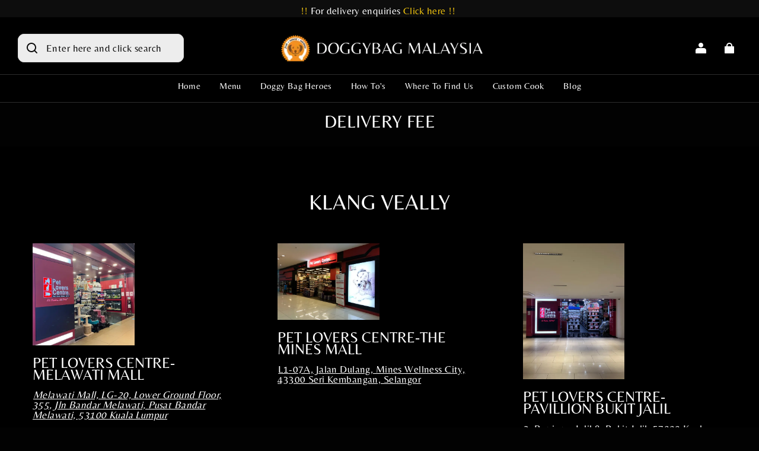

--- FILE ---
content_type: application/javascript; charset=UTF-8
request_url: https://www.doggybag.com.my/cdn/shop/prev/ad1c9cd3e7b07e2c364c985f73188054/1765535555350/assets/section-text-columns-with-image.js
body_size: -125
content:
defineCustomElement(
  'text-image-slide-section',
  () =>
    class TextImageSlideSection extends SliderComponent {
      constructor() {
        super();

        this.enableSliderLooping = true;
        this.addEventListener('visible', this.init.bind(this));
        this.addEventListener('slideChanged', this.slideChange.bind(this));
      }

      init() {}

      slideChange() {}

      splideTo(index) {
        detectingScreen(({ isMobileScreen }) => {
          if (isMobileScreen) {
            super.slideTo(index);
          }
        }, true);
      }
    },
);


--- FILE ---
content_type: application/javascript; charset=UTF-8
request_url: https://www.doggybag.com.my/cdn/shop/prev/ad1c9cd3e7b07e2c364c985f73188054/1765535555350/assets/component-cart-coupon.js
body_size: 855
content:
defineCustomElement('cart-coupon', () => {
  return class CartCoupon extends HTMLElement {
    constructor() {
      super();
      this.input = this.querySelector('input');
      this.submitButton = this.querySelector('.coupon__button');
      this.couponList = this.querySelector('.cart__coupon-list');
      this.errorTips = this.querySelector('.coupon-error-message');

      this.init();
    }

    init() {
      this.bindClose();
      this.bindSubmit();
    }

    bindClose() {
      this.couponList.addEventListener('click', (e) => {
        const target = e.target.closest('.coupon__close');
        if (!target) {
          return;
        }
        const item = target.closest('.coupon__list-item');
        const { code } = item.dataset;
        this.remove(code)
          .then((res) => res.json())
          .then((res) => {
            if (res.message) {
              this.showError(res.message);
              return;
            }

            this.updateCartInfo(res);
          });
      });
    }

    bindSubmit() {
      this.input.addEventListener('keyup', (e) => {
        if (e.code === 'Enter') {
          this.submit();
        }
      });
      this.submitButton.addEventListener('click', () => this.submit());
    }

    submit() {
      const code = this.input.value;

      if (this.disabled) {
        return;
      }

      this.toggleLoading(true);
      this.apply(code)
        .then((res) => res.json())
        .then((res) => {
          this.toggleLoading(false);

          if (res.message) {
            this.showError(res.message);
            return;
          }

          this.input.value = '';
          this.updateCartInfo(res);
        });
    }

    updateCartInfo(res) {
      this.getSectionsToRender().forEach((section) => {
        const sectionElement = document.getElementById(section.id);
        if (!sectionElement) {
          return;
        }
        const replaceHtml = (selector) => {
          const elementToReplace = sectionElement.querySelector(selector) || sectionElement;
          elementToReplace.innerHTML = this.getSectionInnerHTML(res.sections[section.section], selector);
        };

        if (Array.isArray(section.selectors)) {
          section.selectors.forEach((selector) => {
            replaceHtml(selector);
          });
        } else {
          replaceHtml(section.selector);
        }
      });

      window.Shopline.AdditionalButton.init();
    }

    apply(code) {
      const config = window.fetchConfig();
      config.body = JSON.stringify({
        code,
        sections: this.getSectionsToRender().map((section) => section.section),
        sections_url: window.location.pathname,
      });
      return fetch(window.routes.cart_discount_code_apply_url, config);
    }

    remove(code) {
      const config = window.fetchConfig();
      config.body = JSON.stringify({
        code,
        sections: this.getSectionsToRender().map((section) => section.section),
        sections_url: window.location.pathname,
      });
      return fetch(window.routes.cart_discount_code_remove_url, config);
    }

    toggleLoading(loading) {
      if (loading) {
        this.submitButton.classList.add('loading');
      } else {
        this.submitButton.classList.remove('loading');
      }
    }

    showError(msg) {
      this.querySelector('.coupon__input').classList.add('field--error');
      this.errorTips.innerHTML = msg;
    }

    getSectionInnerHTML(html, selector) {
      return new DOMParser().parseFromString(html, 'text/html').querySelector(selector).innerHTML;
    }

    getSectionsToRender() {
      const url = window.location.pathname;
      const inCartPage = url === window.routes.cart_url;

      let sections = [
        {
          id: 'cart-icon-bubble',
          section: 'cart-icon-bubble',
          selector: '#cart-icon-bubble-wrapper',
        },
        {
          id: 'cart-icon-bubble-mobile',
          section: 'cart-icon-bubble-mobile',
          selector: '#cart-icon-bubble-wrapper-mobile',
        },
        {
          id: 'cart-drawer',
          section: 'cart-drawer',
          selectors: ['.cart-drawer__inner', '.cart-fixed-checkout'],
        },
      ];

      if (inCartPage) {
        sections = [
          ...sections,
          {
            id: 'main-cart-items',
            section: document.getElementById('main-cart-items').dataset.id,
            selector: '.main-cart-items-container',
          },
          {
            id: 'main-cart-footer',
            section: document.getElementById('main-cart-footer').dataset.id,
            selectors: ['.cart__checkout-subtotal', '.cart-fixed-checkout'],
          },
        ];
      }

      return sections;
    }
  };
});
